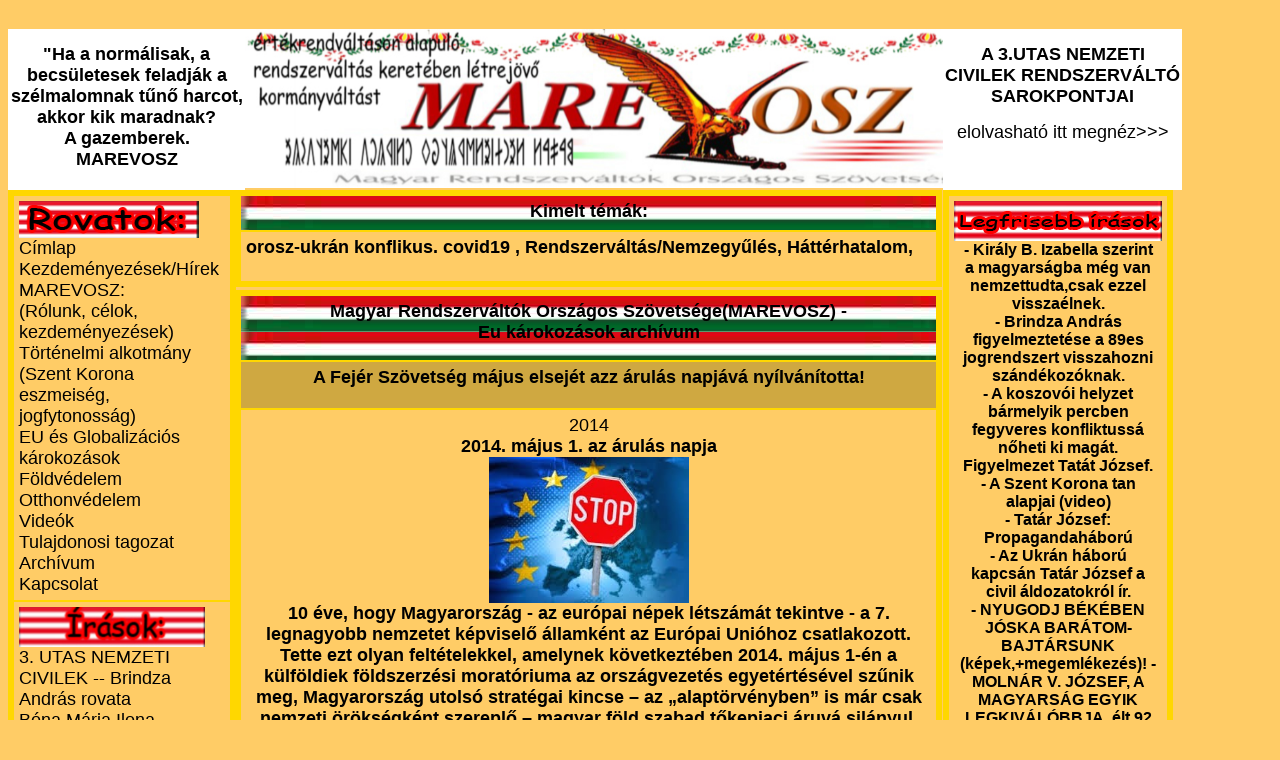

--- FILE ---
content_type: text/html; charset=iso-8859-2
request_url: http://marevosz.uw.hu/index.php?p=25&action=nez&id=19
body_size: 23871
content:
﻿

<html>

<head>



<title>MAREVOSZ-l&eacute;t-jog-k&ouml;zbiztons&aacute;got</title>

<link href="../style.css" rel="stylesheet" type="text/css">



<META http-equiv=Content-Type content="text/html; charset=windows-1250">





</head>

<body>


	</body>
    </html>
    <!DOCTYPE HTML PUBLIC "-//W3C//DTD HTML 4.0 Transitional//EN">
<html>
<head>
<title>MAREVOSZ- nemzeti ellenállás</title>
<meta name="keywords" content="MAREVOSZ, videok, valódi rendszerváltás, 3.utas nemzeti civilek, nemzeti ellenállás, Magyar Rendszerváltók Országos Szövetságe, ">
<meta name="description" content="MAREVOSZ  Nemzeti ellenállás 2006 óta.
Értékrendváltáson alapuló valódi rendszerváltás keretében létrejövő kormányváltást, ">

<link href="style.css" rel="stylesheet" type="text/css">
<meta property="og:type" content="website" />
<meta property="og:title" content="MAREVOSZ  Nemzeti ellenállás 2006 óta.
Értékrendváltáson alapuló valódi rendszerváltás keretében létrejövő kormányváltást" />


<META http-equiv=Content-Type content="text/html; charset=UTF-8">


</head>

<body>


<div align="center" id="fejlec_jobb" class="fejlec_jobb">
  <h2>"Ha a normálisak, a becsületesek feladják a szélmalomnak tűnő harcot, akkor kik maradnak?<br>
A gazemberek.<br>
MAREVOSZ  </h2>
</div>

<div id="fejlec" class="fejlec"> <a href="index.php?p=1"><img src="images/marevosz_rovas_uj2.jpg" width="707" height="159" alt="marevosz logó latin és rovás!"></a> </div>

<div align="center"  id="fejlec_bal" class="fejlec_bal">
  <a title="A 3.UTAS NEMZETI CIVILEK RENDSZERVÁLTÓ SAROKPONTJAI," href="http://marevosz.uw.hu/index.php?p=2&action=nez&id=718"> <h2>A 3.UTAS NEMZETI CIVILEK RENDSZERVÁLTÓ SAROKPONTJAI </h2>
  elolvasható itt megnéz&gt;&gt;&gt;
  </a>
</div>

<table width="237" border="5" cellpadding="5" cellspacing="0" bordercolor="gold" class="jobb" id="jobb">
<tr><td>
  <img src="images/menu_logo.gif" width="180" height="37">
    <a href="index.php?p=1"> C&iacute;mlap</a> <br>
    <a href="index.php?p=21"> Kezdeményezések/H&iacute;rek </a> <br>
    <a href="index.php?p=3">MAREVOSZ:<br>(R&oacute;lunk, c&eacute;lok, kezdem&eacute;nyez&eacute;sek)</a><br>
    <a href="index.php?p=16">Történelmi alkotmány (Szent Korona eszmeiség, jogfytonosság)</a><br>
    <a href="index.php?p=12">EU és Globalizációs k&aacute;rokoz&aacute;sok</a> <br>
    <a href="index.php?p=23">F&ouml;ldv&eacute;delem</a><br>
    <a href="index.php?p=6">Otthonv&eacute;delem</a><br>
    <a href="index.php?p=8">Vide&oacute;k</a><br>
    <a href="index.php?p=7">Tulajdonosi tagozat</a><br>
    <a href="index.php?p=27">Archívum</a><br>
    <a href="index.php?p=20&action=new">Kapcsolat</a> </li>
</ul> </td>
</tr>
  
  <tr><td>
      <img src="images/irasok.jpg" width="186" height="40" alt="írások"><br>

     <a href="index.php?p=9">
     3. UTAS NEMZETI CIVILEK -- Brindza András rovata</a><br>
      <a href="index.php?p=34">
    Bóna Mária Ilona</a><br>
     <a href="http://marevosz.uw.hu/index.php?p=13">Kőbányai Élő Közösség és Kanalas András </a><br>
	   <a href="index.php?p=10">Dr. Dr&aacute;bik J&aacute;nos videók</a><br>
      <a href="index.php?p=14">Tatár József</a><br>
     <a href="index.php?p=15">Vajta Dénes </a>
	</td></tr>
    <tr>
      <td><img src="images/multunk_logo.jpg" width="180" height="40" alt="multunk,hagyományunk">
	   <a href="index.php?p=11">Hagyományaink</a>
  <br>	   
  <a href="index.php?p=18">Történelem</a>
</td></tr>
  
<tr>  <td><img src="images/esemenyek.jpg" width="180" height="40" alt="események"><br>
   <table cellpadding="0" cellspacing="0" border="0" bordercolor="gold">
		 <tr>
	
		
		 </tr><tr><td align="center"> -<a title="DEMONSTRÁCIÓ AZ ÖNRENDELKEZÉSÉRT-2022 febr. 12. szombat  12 óra Oktogon 13 órától vonulás a Kossuth térre" href="?p=2&action=nez&id=833"><strong><span style="font-size:16px;">DEMONSTRÁCIÓ AZ ÖNRENDELKEZÉSÉRT-2022 febr. 12. szombat  12 óra Oktogon 13 órától vonulás a Kossuth térre</strong><br><em> </h3></td></tr><tr><td align="center"> -<a title="Országos összevont demonstráció! január 15én Bpen a kényszeroltások ellen." href="?p=2&action=nez&id=819"><strong><span style="font-size:16px;">Országos összevont demonstráció! január 15én Bpen a kényszeroltások ellen.</strong><br><em> </h3></td></tr><tr><td align="center"> -<a title="Meghívó január 4. 17 óra on line előadás a nemzetegysítésről" href="?p=2&action=nez&id=817"><strong><span style="font-size:16px;">Meghívó január 4. 17 óra on line előadás a nemzetegysítésről</strong><br><em> </h3></td></tr></span></table><tr>
       <td><a href="http://marevosz.uw.hu/index.php?p=8"><img src="images/videok.jpg" width="180" height="37" alt="videók"></a><br>
     <table cellpadding="0" cellspacing="0" border="0" bordercolor="gold" width="200">
		 <tr>
	
		
		 </tr><tr><td align="center" width="200"> <a title="Tatár József és Bódis Csaba beszélgetése a jelen helyzetről(videó)" href="?p=8&action=nez&id=840"><strong><span style="font-size:16px;">- Tatár József és Bódis Csaba beszélgetése a jelen helyzetről(videó)<br></strong><em> </h3> </td> </tr><tr><td align="center" width="200"> <a title="Aktualításokról Bódis Csaba és Tatár József(videó)" href="?p=8&action=nez&id=839"><strong><span style="font-size:16px;">- Aktualításokról Bódis Csaba és Tatár József(videó)<br></strong><em> </h3> </td> </tr><tr><td align="center" width="200"> <a title="Tatár József és Bódis Csaba beszélgetése az aktuális helyzetről és a lehetőségeinkről. 2022 február 8." href="?p=8&action=nez&id=837"><strong><span style="font-size:16px;">- Tatár József és Bódis Csaba beszélgetése az aktuális helyzetről és a lehetőségeinkről. 2022 február 8.<br></strong><em> </h3> </td> </tr><tr><td align="center" width="200"> <a title="2022. 02.12 NEMZETI CIVILEK EGY RÉSDZÉNEK ÚJABB TÜNTETÉSE A DEMOKRÁCIÁNAK HAZUDOTT POLITIKAI ÉS COVID DIKTATÚRA ELLEN, VALAMINT A VALÓDI RENDSZERVÁLTÁSÉRT!! Videókkal." href="?p=8&action=nez&id=835"><strong><span style="font-size:16px;">- 2022. 02.12 NEMZETI CIVILEK EGY RÉSDZÉNEK ÚJABB TÜNTETÉSE A DEMOKRÁCIÁNAK HAZUDOTT POLITIKAI ÉS COVID DIKTATÚRA ELLEN, VALAMINT A VALÓDI RENDSZERVÁLTÁSÉRT!! Videókkal.<br></strong><em> </h3> </td> </tr><tr><td align="center" width="200"> <a title="Rendszerváltók egy részének a koviddiktatúra ellen.22.02.12" href="?p=8&action=nez&id=834"><strong><span style="font-size:16px;">- Rendszerváltók egy részének a koviddiktatúra ellen.22.02.12<br></strong><em> </h3> </td> </tr><tr><td align="center" width="200"> <a title="Összefoglalás a  rendszerváltók civilek január 15-i demonstrációról.(videó" href="?p=8&action=nez&id=822"><strong><span style="font-size:16px;">- Összefoglalás a  rendszerváltók civilek január 15-i demonstrációról.(videó<br></strong><em> </h3> </td> </tr><tr><td align="center" width="200"> <a title="Drábik János szerint kezd kicsúszni az irányítás a háttérhatalom kezéből.(videó)" href="?p=8&action=nez&id=820"><strong><span style="font-size:16px;">- Drábik János szerint kezd kicsúszni az irányítás a háttérhatalom kezéből.(videó)<br></strong><em> </h3> </td> </tr><tr><td align="center" width="200"> <a title="Bóna Mária Ilona:  Karácsonyi ünnepkőr népszokásai 5. rész: REGŐSÉNEK, REGÖLÉS" href="?p=8&action=nez&id=813"><strong><span style="font-size:16px;">- Bóna Mária Ilona:  Karácsonyi ünnepkőr népszokásai 5. rész: REGŐSÉNEK, REGÖLÉS<br></strong><em> </h3> </td> </tr></span></table><br>
  <img src="images/partnereink.jpg" width="180" height="40" alt="parnereink linkjei"><br>
  <a href="http://fejerszovetseg.blogspot.hu/" target="_new">Fej&eacute;r Sz&ouml;vets&eacute;g </a><br>
      <a href="http://gazdatanacs.blogspot.hu/" target="_new">Gazdatan&aacute;csok Sz&ouml;vets&eacute;ge (Az eredeti)<br>
      </a>
     
      <a href="http://www.egipatrona.hu/mvsz/#.USXcdzcm_0o" target="_new">Magyarok Vil&aacute;gsz&ouml;vets&eacute;ge</a><br>
      <a href="http://www.krisztinahotel.hu/" target="_new">Krisztina hotel</a>
      <a href="http://www.nemzetihirhalo.hu/index.php" target="_new"><br>
        Nemzeti h&iacute;rh&aacute;l&oacute;</a><br>
      <a href="http://www.wassalbert.eu" target="_new">Wass Albert Emlékoldal</a>
     
       
      <br>
      <a href="http://www.koppanycsoport.com/" target="_new">Kopp&aacute;ny csoport</a> <br>
    <a href="http://otthonvedelmitanacs.wordpress.com/" target="_new">Otthonv&eacute;delmi tan&aacute;cs</a><br>
    <a href="http://kutasi.blogspot.hu/" target="_new">Kutasi J&oacute;zsef blogja</a></td></td>

</table>




<div id="temas" class="temas">


<table cellpadding="5" cellspacing="0" border="5" bordercolor="gold" width="707">
 <tr>
		 <td align="center" valign="baseline" class="cimsor" id="cimsor" height="36"> <strong>Kimelt témák: </strong>
 </td> 
         </tr>
         <tr>
         <td> <h3> <a href="http://marevosz.uw.hu/index.php?p=35">orosz-ukrán konflikus.</a> <a href="http://marevosz.uw.hu/index.php?p=31">covid19 </a>, <a href="http://marevosz.uw.hu/index.php?p=32"> Rendszerváltás/Nemzegyűlés, </a>  <a href="http://marevosz.uw.hu/index.php?p=33"> Háttérhatalom, </a> </h3> </td>
    </tr>
         
         </table>
</div>   

<div id="bal" class="bal">
<table cellpadding="5" cellspacing="0" border="5" bordercolor="gold" width="220">

<tr> <td width="182">

<p align="center">
  



     <img src="images/legfrisebb_irasok.jpg" width="208" height="40" alt="legrisebb írások">
     <table cellpadding="0" cellspacing="0" border="0" bordercolor="gold" width="200">
		 <tr>
	
		
		 </tr><tr><td align="center" width="200"> <a title="Király B. Izabella szerint a magyarságba még van nemzettudta,csak ezzel visszaélnek." href="?p=2&action=nez&id=852"><strong><span style="font-size:16px;">- Király B. Izabella szerint a magyarságba még van nemzettudta,csak ezzel visszaélnek.<br></strong><em> </h3> </td> </tr><tr><td align="center" width="200"> <a title="Brindza András figyelmeztetése a 89es jogrendszert visszahozni szándékozóknak." href="?p=2&action=nez&id=851"><strong><span style="font-size:16px;">- Brindza András figyelmeztetése a 89es jogrendszert visszahozni szándékozóknak.<br></strong><em> </h3> </td> </tr><tr><td align="center" width="200"> <a title="A koszovói helyzet bármelyik percben fegyveres konfliktussá nőheti ki magát. Figyelmezet Tatát József." href="?p=2&action=nez&id=850"><strong><span style="font-size:16px;">- A koszovói helyzet bármelyik percben fegyveres konfliktussá nőheti ki magát. Figyelmezet Tatát József.<br></strong><em> </h3> </td> </tr><tr><td align="center" width="200"> <a title="A Szent Korona tan alapjai (video)" href="?p=2&action=nez&id=849"><strong><span style="font-size:16px;">- A Szent Korona tan alapjai (video)<br></strong><em> </h3> </td> </tr><tr><td align="center" width="200"> <a title="Tatár József: Propagandaháború" href="?p=2&action=nez&id=848"><strong><span style="font-size:16px;">- Tatár József: Propagandaháború<br></strong><em> </h3> </td> </tr><tr><td align="center" width="200"> <a title="Az Ukrán háború kapcsán Tatár József a civil áldozatokról ír." href="?p=2&action=nez&id=847"><strong><span style="font-size:16px;">- Az Ukrán háború kapcsán Tatár József a civil áldozatokról ír.<br></strong><em> </h3> </td> </tr><tr><td align="center" width="200"> <a title="NYUGODJ BÉKÉBEN JÓSKA BARÁTOM-BAJTÁRSUNK (képek,+megemlékezés)! -MOLNÁR V. JÓZSEF, A MAGYARSÁG EGYIK LEGKIVÁLÓBBJA, élt 92 évet! " href="?p=2&action=nez&id=846"><strong><span style="font-size:16px;">- NYUGODJ BÉKÉBEN JÓSKA BARÁTOM-BAJTÁRSUNK (képek,+megemlékezés)! -MOLNÁR V. JÓZSEF, A MAGYARSÁG EGYIK LEGKIVÁLÓBBJA, élt 92 évet! <br></strong><em> </h3> </td> </tr><tr><td align="center" width="200"> <a title="Már a 48-as12 pontot is hamisítják" href="?p=2&action=nez&id=845"><strong><span style="font-size:16px;">- Már a 48-as12 pontot is hamisítják<br></strong><em> </h3> </td> </tr></span></table><br>




  
 Még több friss hír:<a href="index.php?p=2"> megnéz>>></a><tr> <td width="182"><br>
<img src="images/marevosz_arpadsav.jpg" width="200" height="40" alt="marevosz, célok, kezdeményezések"><br>
    <strong> Alapelvek   </strong>
    <a href="http://marevosz.uw.hu/index.php?p=3&action=nez&id=204" target="_new" szent="" korona="" eszmeiség="" 5="" alapelve!\>-A Szent Korona eszmeiség 5 alapelve megnéz&gt;&gt;&gt;</a><br>
    <a title="A 3.UTAS NEMZETI CIVILEK RENDSZERVÁLTÓ SAROKPONTJAI," href="http://marevosz.uw.hu/index.php?p=2&action=nez&id=718"> A 3.UTAS NEMZETI CIVILEK RENDSZERVÁLTÓ SAROKPONTJAI  elolvasható itt megnéz&gt;&gt;&gt;</a><br>
<a href="http://marevosz.uw.hu/index.php?p=3&action=nez&id=72" target="_new">-A   történelmi alkotmány(rövid összefoglaló) megnéz&gt;&gt;&gt;</a><strong><br>
    </strong> <a href="http://marevosz.uw.hu/index.php?p=2&action=nez&id=18" target="_new" xxi.="" századi="" nemzeti="" radikalizmus="" alapjai!\>-A XXI. századi nemzeti radikalizmus alapjai megnéz&gt;&gt;&gt;</a><br><a title="A VÁLSÁGOKOZÓ PÉNZURALMI GLOBALIZMUS, VALAMINT AZ ÉLET ÚTJÁT TARTALMAZÓ 3. ÚT TÖMÖR MEGHATÁROZÁSA, + A KIÚT!" href="http://marevosz.uw.hu/index.php?p=2&action=nez&id=756">A VÁLSÁGOKOZÓ PÉNZURALMI GLOBALIZMUS, VALAMINT AZ ÉLET ÚTJÁT TARTALMAZÓ 3. ÚT TÖMÖR MEGHATÁROZÁSA, + A KIÚT!</a>    </strong></strong>email c&iacute;m&uuml;nk: <a href="mailto:marevosz2006@gmail.com">marevosz2006@<br>
gmail.com</a><strong><br>
    <a href="http://marevosz.uw.hu/index.php?p=3&action=nez&id=333">Csatlakozási lehetőségek a MAREVOSZHOZ: megnéz&gt;&gt;&gt;</a></strong>:</td></tr>
   
    
  
    <tr>
      <td><img src="images/hirlevel.jpg" width="208" height="40" alt="hírlevél,árpádsávos háttérrel"> <br>
Iratkozzon fel átlag hetente küldött hírösszefoglaló szerű hírlevelünkre! <br>
     <br>
     Küldjön levelet a marevosz2006@ gmail.hu címre hírlevelet kérek tárggyal vagy tartalommal!<br>     <!-- ingyenhirlevel.hu feliratkozas kezdete -->
     <script>function chk_ih_s_form(){email_v=document.ih_s_form.email.value;if(email_v=="E-mail c\u00edm"||email_v==""){alert("K\u00e9rem adja meg az e-mail c\u00edm\u00e9t!");document.ih_s_form.email.select();return false}if(/^\w+([\.-]?\w+)*@\w+([\.-]?\w+)*(\.\w{2,3})+$/.test(email_v))return true;alert("\u00c9rv\u00e9nytelen e-mail c\u00edm!\nK\u00e9rj\u00fck \u00edrja be \u00fajra."); document.ih_s_form.email.select();return false};</script><form method="POST" target="_blank" action="http://www.ingyenhirlevel.hu/feliratkozas" name="ih_s_form" onsubmit="return chk_ih_s_form()"><table align="center" cellpadding="0" cellspacing="3" border="0" width="140" style="font-family:Arial,Verdana,Tahoma;color:#000;line-height:1.5em"><tr><td align="center" width="140"><b>Hírlevél</b></td></tr><tr><td align="left"><input type="text" name="email" size="22" maxlength="30" value="E-mail cím" onfocus="if(value=='E-mail cím'){value=''}" onblur="if(value==''){value='E-mail cím'}"></td></tr><tr><td align="center" width="140"><input type="hidden" value="9180e2e01223e0f02101ebde948daa31" name="userid"><input type="submit" value="Feliratkozás" name="hirlevel"></td></tr></table></form>
<!-- ingyenhirlevel.hu feliratkozas vege --><br>




<img src="images/kiemelt_tema01.gif" width="198" height="37" alt="kiemelt téma árpádsávos háttérrel"><br><a href="http://marevosz.uw.hu/index.php?p=31"><strong>covid19 </strong></a><strong>,<br> 
<a href="http://marevosz.uw.hu/index.php?p=32"> Rendszerváltás / Nemzegyűlés, </a>  <br>
<a href="http://marevosz.uw.hu/index.php?p=33"> Háttérhatalom, </a></strong><a href="http://marevosz.uw.hu/index.php?p=33"></a> <br>

	<table cellpadding="0" cellspacing="0" border="0" bordercolor="gold">
		 <tr>
	
		
		 </tr><tr><td align="center"> -<a title="1956 valamint további forradalmaink, és szabadságharcaink üzenete: SZABADSÁG:" href="?p=2&action=nez&id=668"><strong><span style="font-size:14px;">1956 valamint további forradalmaink, és szabadságharcaink üzenete: SZABADSÁG:</span> </strong> <br ><em> </h3></td></tr><tr><td align="center"> -<a title="Rácz Sándor: Kiállítás '56 - Sanyi bátyánk tárlatvezetésével!(videó)" href="?p=2&action=nez&id=465"><strong><span style="font-size:14px;">Rácz Sándor: Kiállítás '56 - Sanyi bátyánk tárlatvezetésével!(videó)</span> </strong> <br ><em> </h3></td></tr><tr><td align="center"> -<a title="Lipták Béla: 1956. október 23." href="?p=2&action=nez&id=464"><strong><span style="font-size:14px;">Lipták Béla: 1956. október 23.</span> </strong> <br ><em> </h3></td></tr><tr><td align="center"> -<a title="Az 1956os lyukas zászló" href="?p=2&action=nez&id=446"><strong><span style="font-size:14px;">Az 1956os lyukas zászló</span> </strong> <br ><em> </h3></td></tr><tr><td align="center"> -<a title="Dr. Hegedűs Loránt: 1956 üdvtörténeti jelentőségű esemény volt" href="?p=2&action=nez&id=436"><strong><span style="font-size:14px;">Dr. Hegedűs Loránt: 1956 üdvtörténeti jelentőségű esemény volt</span> </strong> <br ><em> </h3></td></tr><tr><td align="center"> -<a title="2006 - videó az események 10 évfordulójára (videó)" href="?p=2&action=nez&id=427"><strong><span style="font-size:14px;">2006 - videó az események 10 évfordulójára (videó)</span> </strong> <br ><em> </h3></td></tr><tr><td align="center"> -<a title="Rendhagyó emlékezés 1956. október 23-ára " href="?p=2&action=nez&id=220"><strong><span style="font-size:14px;">Rendhagyó emlékezés 1956. október 23-ára </span> </strong> <br ><em> </h3></td></tr><tr><td align="center"> -<a title="Pongrátz Gergely:Mit akartunk 1956.-ban?(videó)" href="?p=2&action=nez&id=219"><strong><span style="font-size:14px;">Pongrátz Gergely:Mit akartunk 1956.-ban?(videó)</span> </strong> <br ><em> </h3></td></tr></span></table>
<br>
 Még több friss anyagért tekintse meg regisztráció nélkül is megnézhető <strong>facebook oldalunk <a href="https://www.facebook.com/marevosz" target="_new">megnéz&gt;&gt;</a></strong><a href="https://www.facebook.com/marevosz" target="_new">&gt;</a><br>
</p>
    
<iframe src="http://www.facebook.com/plugins/like.php?href=http%3A%2F%2Fmarevosz.uw.hu&amp;layout=standard&amp;show_faces=false&amp;width=450&amp;action=like&amp;colorscheme=light&amp;height=35" scrolling="no" frameborder="0" style="border:none; overflow:hidden; width:200px; height:35px;" allowTransparency="true"></iframe><br>
      
     Oszd meg bar&aacute;taddal is az oldalt!<br>



  </td></tr>
	<tr> <td>


   <strong>Oldal olvasottsági számláló:</strong><br>
   <a href="http://www.mystat.hu/query.php?id=149141" target="_blank"><script language="JavaScript" type="text/javascript" src="http://stat.mystat.hu/stat.php?id=149141"></script></a><noscript><a href="http://www.mystat.hu/query.php?id=149141" target="_blank"><img src="http://stat.mystat.hu/collect.php?id=149141" alt="mystat" border="0"></img></a></noscript>
    </td></tr>
  
</table>
</div>
<html>
<head>

<title>MAREVOSZ- Nemzeti ellenállás</title>
<link href="../style.css" rel="stylesheet" type="text/css">

<meta http-equiv="Content-Type" content="text/html; charset="utf-8" />
<meta name="keywords" content="MAREVOSZ,Euróai unió, Eu, EU károkozások szent korona eszmeiség, valodi rendszerváltás, radikalizmus">
<meta name="description" content="A MAREVOSZ.hu  A globaliz&aacute;ci&oacute;s &eacute;s EU. k&aacute;rokoz&aacute;sok, a marevosz k&uuml;lf&ouml;ldi t&ouml;rt&eacute;n&eacute;sekkel foglakoz&oacute; rovata,
kiz&aacute;r&oacute;lag val&oacute;di h&iacute;rekkel">

</head>
<body>

<div class="content" id="content">
<table cellpadding="5" cellspacing="0" border="5" bordercolor="gold" width="707">
		 <tr> <td class="cimsor" id="cimsor" height="36" align="center"><h1>Magyar Rendszerváltók Országos Szövetsége(MAREVOSZ) - <br>
<a href="http://marevosz.uw.hu/index.php?p=25"> Eu károkozások archívum</a> </h1> </td> </tr>
	<tr><td align="center"  class="cim" id="cim" height="36"> <h2> <a title="A Fejér Szövetség május elsejét azz árulás napjává nyílvánította!" href="index.php?p=25&action=nez&id=19">A Fejér Szövetség május elsejét azz árulás napjává nyílvánította!</a> </h2> </td></tr>
		 <tr> <td align="center" class="hatter" id="hatter"> 2014 <br>
<strong> 2014. május 1. az árulás napja
<div> 
  <img src="http://2.bp.blogspot.com/-NmVJcUcwpeY/U2A-Q4zZdEI/AAAAAAAATGI/SchN3T0IfXM/s1600/Uniostop.jpg" border="0" height="146" width="200"><br>
10 éve, hogy <strong>Magyarország</strong> - az európai népek létszámát tekintve - <strong>a 7. legnagyobb nemzetet képviselő államként</strong> az Európai Unióhoz <strong>csatlakozott</strong>.   Tette ezt olyan feltételekkel, amelynek következtében 2014. május 1-én a   külföldiek földszerzési moratóriuma az országvezetés egyetértésével   szűnik meg, <strong>Magyarország</strong> utolsó stratégai kincse – az „alaptörvényben” is már csak nemzeti örökségként szereplő – <strong>magyar föld szabad tőkepiaci áruvá silányul</strong>.</div>.</strong><br><br><div> <br>
</div>
<div> Magyarország helyzetét csak <strong>súlyosbít</strong>otta <strong>a lisszaboni és a velseni szerződés</strong> felelőtlen, társadalmi egyeztetés és érdemi tájékoztatás nélküli parlamenti jóváhagyása. </div>
<div> </div>
<div> <br>
</div>
<div> </div>
<div> 10   év után világosan látható, hogy Magyarország olyan feltételekkel   csatlakozott, melyeket az alapító államok egyike sem vállalt volna. <strong>Alkotmányos és gazdasági védelem nélkül vált és válik szabad tőkepiaci áruvá a nemzeti vagyon, a magyar föld és a magyar ember</strong>.   Számbavétel nélkül került külföldi kézre a nemzet életben maradásához   nélkülözhetetlen stratégiai ágazatok túlnyomó része. A földmoratórium   feloldásával a szövetségeseknek álcázott <strong>uniós piaci gyarmatosítók elől az utolsó akadály is elhárul</strong>.</div>
<div> <br>
</div>
<div> A Fejér Szövetség álláspontja, hogy <strong>az Európai Unió</strong> nem a nemzetek szövetsége, hanem <strong>a nemzettelen</strong> (inter- és multinacionális)<strong>, nagyhatalmi</strong> (globális) <strong>pénztőke</strong> kiszolgáló, <strong>végrehajtó szerve</strong> csupán.<br>
  <br>
  Változatlan feltételekkel <strong>az EU tagság életveszélyes a MAGYAR NEMZETRE, </strong><strong>ezért a Fejér Szövetség 2014. május 1.-ét az árulás napjává nyilvánította</strong>.</div>
<div> <br>
</div>
<div> A Fejér Szövetség Elnöksége nevében</div>
<div> a Fejér Szövetség Sajtószolgálata<br>
  forrás: <a href="http://os.mti.hu/hirek/97087/a-z_fejer_mag_egyesulet_kozlemenye">http://os.mti.hu/hirek/97087/a-z_fejer_mag_egyesulet_kozlemenye</a><br>
<a href="http://marevosz.uw.hu/index.php?p=5&action=nez&id=124"><em>kapcsolódó: A magyar termőföld a tét - demonstráció: megnéz>>></em></a><br>
Feltöltve: 2014. 05. 01.
</div></center></td></tr>
		 <tr><td><table width="680" height="41"><tr> <td align="right"> <a href="index.php?p=25">Eu károkozások archiívum  </a></span></td></tr></table></td> </tr></table>
</div>



</body>
</html>


   </p>

8
1
2
</body>
</html>